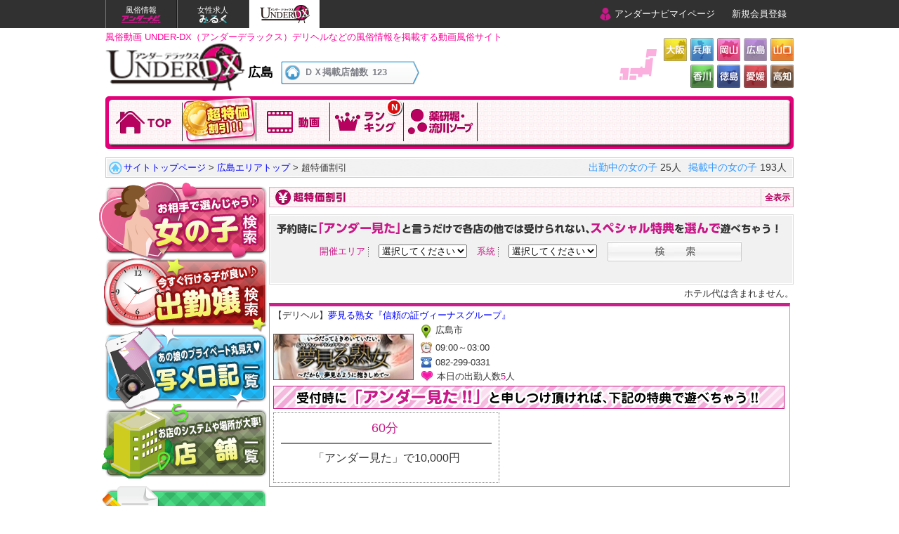

--- FILE ---
content_type: text/html; charset=UTF-8
request_url: https://www.under-dx.com/hiroshima/special.php?yen=30000
body_size: 4437
content:
<!DOCTYPE html>
<html lang="ja">
<head>
<meta charset="UTF-8">
<meta name="robots" content="INDEX,FOLLOW">
<title>広島 超特価割引 | 動画で探す風俗情報 UNDER-DX（アンダーデラックス）</title>

<meta name="keywords" content="広島,割引,イベント,キャンペーン,一覧,風俗,動画,デリヘル,ソープ,UNDER-DX,アンダーデラックス" />
<meta name="description" content="広島の風俗店発信の割引イベント情報。団体割引、時間帯割引、オプション無料等。" />


<link rel="canonical" href="http://www.under-dx.com/">
<link rel="alternate" media="only screen and (max-width: 640px)" href="http://www.under-dx.com/sp/">
<link rel="shortcut icon" href="/favicon.ico">
<link rel="stylesheet" href="/css/web/common.css">
<link rel="stylesheet" href="https://cdnjs.cloudflare.com/ajax/libs/Swiper/3.4.1/css/swiper.min.css">
<link href="/css/web/special.css" rel="stylesheet">
<script src="/js/web/lib/script.min.js"></script>

<script src="https://cdnjs.cloudflare.com/ajax/libs/Swiper/3.4.1/js/swiper.min.js"></script>

<script>

$script('https://ajax.googleapis.com/ajax/libs/jquery/1.10.2/jquery.min.js', function () {
	});
</script>


<!--[if lt IE 9]>
<script src="https://html5shiv.googlecode.com/svn/trunk/html5.js"></script>
<script src="https://ie7-js.googlecode.com/svn/version/2.1(beta4)/IE9.js"></script>
<![endif]-->
<!--[if (gte IE 6)&(lte IE 8)]>
<script src="/js/web/lib/DOMAssistantCompressed-2.8.1.js"></script>
<script src="/js/web/lib/selectivizr-min.js"></script>
<![endif]-->
<!--[if lte IE 6.0]>
<script type="text/javascript" src="/js/web/lib/DD_belatedPNG_0.0.8a-min.js"></script>
<script type="text/javascript">
    DD_belatedPNG.fix('.alpha');
</script>
<![endif]-->
<script>
  (function(i,s,o,g,r,a,m){i['GoogleAnalyticsObject']=r;i[r]=i[r]||function(){
  (i[r].q=i[r].q||[]).push(arguments)},i[r].l=1*new Date();a=s.createElement(o),
  m=s.getElementsByTagName(o)[0];a.async=1;a.src=g;m.parentNode.insertBefore(a,m)
  })(window,document,'script','//www.google-analytics.com/analytics.js','ga');

  ga('create', 'UA-7729321-3', 'under-dx.com');
  ga('send', 'pageview');

</script>
</head>
<body id="special">
<div id="wrapper"><!-- #wrapper -->

<div id="platform">
<div class="platform_inner clearfix">
<ul class="chain_link clearfix">
<li><a href="https://www.undernavi.com/" target="_blank"><span>風俗情報</span><img src="/images/web/common/un_plat_logo.png" alt=""></a></li>
<li><a href="https://undernavi.work/" target="_blank"><span>女性求人</span><img src="https://img.undernavi.com/web/new_undernaviimage/common/header/atsumare_plat_logo.png" alt="【風俗求人みるく】風俗・メンズエステの高収入求人サイト"></a></li>

<li class="unDxPlat"><!-- <span style="font-size: 77%;">動画で探す風俗情報</span> --><img src="/images/web/common/undx_plat_logo.png" alt=""></li>
</ul>

<div class="mypage"><a href="https://www.undernavi.com/mypage/" target="_blank" class="mypage_btn">アンダーナビマイページ</a>
<a href="https://www.undernavi.com/web/regist.php" target="_blank" class="regist_btn">新規会員登録</a>
</div><!-- end .mypage -->

</div><!-- /.platform_inner -->
</div>

<header id="header" class="clearfix">

<h1 class="pt5">風俗動画 UNDER-DX（アンダーデラックス）デリヘルなどの風俗情報を掲載する動画風俗サイト</h1>


<div class="siteLink"><a href="/"><img src="/images/web/common/logo.png" width="199" height="69" alt="UNDER-DX アンダーデラックス 広島" /><span>広島</span></a></div>


<p>ＤＸ掲載店舗数<span>123</span></p>

<table>
<tr><th rowspan="2"><img src="/images/web/common/jp.png" width="53" height="44" alt="UNDER-DX アンダーデラックス" /></th>
<td rowspan="2" class="osaka"><a href="/osaka/">大阪</a></td>
<td class="hyogo"><a href="/hyogo/">兵庫</a></td><td class="okayama"><a href="/okayama/">岡山</a></td><td class="hiroshima"><a href="/hiroshima/" class="select">広島</a></td><td class="yamaguchi"><a href="/yamaguchi/">山口</a></td></tr>

<tr><td class="kagawa"><a href="/kagawa/">香川</a></td><td class="tokushima"><a href="/tokushima/">徳島</a></td><td class="ehime"><a href="/ehime/">愛媛</a></td><td class="kochi"><a href="/kochi/">高知</a></td></tr>
</table>

</header><!-- #header -->

<nav id="globalNav">
<ul>
<li class="nav01"><a href="./">TOPに戻る</a></li>
<li class="nav02"><a href="./special.php" class="select">超特価割引!!</a></li>
<li class="nav03"><a href="./movielist.php">動画を観る</a></li>
<li class="navh01"><a href="./ranking.php">今日のランキングを確認！</a><div class="dxNew">N</div></li>

<li class="nav08"><a href="https://www.undernavi.com/chugoku/hiroshima/yagen/" target="_blank">薬研堀・流川ソープ特集</a></li>


</ul>
</nav><!-- /#globalNav -->

<div id="breadcrumb">
<ul>
<li id="home"><a href="/">サイトトップページ</a></li>
<li>&nbsp;&gt;&nbsp;<a href="/hiroshima/">広島エリアトップ</a></li>
<li>&nbsp;&gt;&nbsp;超特価割引</li>
</ul>
<div id="dataCount"><span class="title">出勤中の女の子</span>&nbsp;25人<span class="title pl10">掲載中の女の子&nbsp;</span>193人</div>
</div><!-- /#breadcrumb -->

<div id="subWrap" class="clearfix">

<article id="content" class="clearfix">
<h1><img src="../../images/web/common/ttl_special.png" alt="超特価割引">
<span><a href="./special.php">全表示</a></span>
</h1>

<div class="limit">
<p class="title"><img src="../../images/web/special/ttl_watched.png" alt="検索"></p>
<form action="./special.php" method="get">
<dl>

<dt><label for="delivery_area_id">開催エリア</label></dt>
<dd>
<select name="delivery_area_id" id="delivery_area_id">
<option value="">選択してください</option>
<option value="33">広島市</option>
<option value="34">東広島(西条)</option>
<option value="35">廿日市</option>
<option value="36">呉</option>
<option value="37">福山</option>
<option value="79">尾道・三原</option>
</select>
</dd>

<dt><label for="shop_type_id">系統</label></dt>
<dd>
<select name="shop_type_id" id="shop_type_id">
<option value="">選択してください</option>
<option value="4">スタンダード</option>
<option value="2">人妻</option>
<option value="1">熟女</option>
<option value="5">イメージ系</option>
<option value="3">エステマッサージ</option>
<option value="9">SM・M性感</option>
<option value="8">ぽっちゃり</option>
<option value="7">高級風俗</option>
<option value="10">激安・格安風俗</option>
<option value="16">素人・未経験</option>
<option value="17">ロリ</option>
<option value="14">その他</option>
</select>
</dd>

</dl>
<p class="btnarea mt10"><input type="image" src="https://img.undernavi.com/portal/web/area/btn_search01.png" alt="検索"></p>
</form>
</div><!--/.limit-->

<p class="clearfix" style="text-align:right;margin:-15px auto 5px;">ホテル代は含まれません。</p>

<div class="washop">
<ul class="discount">
<li class="clearfix">
<p class="shopName">【デリヘル】<a href="https://www.undernavi.com/chugoku/hiroshima/shop/yumemiru-j/" target="_blank">夢見る熟女『信頼の証ヴィーナスグループ』</a></p>

<div class="shopData clearfix"><!-- .shopData -->
<a href="https://www.undernavi.com/chugoku/hiroshima/shop/yumemiru-j/" target="_blank"><img src="https://img.undernavi.com/chugoku/yumemiru-j/mobile/kanban.jpg" alt="夢見る熟女『信頼の証ヴィーナスグループ』" width="200" height="66" style="margin-top: 13px; display: inline;"></a>
<ul>
<li><img src="https://img.undernavi.com/portal/web/icon_pin.png" class="mb5 mr5" alt="">広島市</li>
<li><img src="https://img.undernavi.com/portal/web/icon_time.png" class="mb5 mr5" alt="">09:00～03:00</li>
<li><img src="https://img.undernavi.com/portal/web/icon_phone.png" class="mb5 mr5" alt="">082-299-0331</li>
<li><img src="https://img.undernavi.com/portal/web/icon_heart.png" class="mb5 mr5" alt="">本日の出勤人数<span style="color:#c71987;">5</span>人</li>
</ul>
<p class="title2"><a href="https://www.undernavi.com/chugoku/hiroshima/shop/yumemiru-j/discount/" target="_blank"><img src="../../images/web/special/ttl_watched2.png" alt="受付時に"></a></p>
</div><!-- end .shopData -->

<div class="detail clearfix"><!-- .detail -->
<ul>
<li><h3>60分</h3>
<p>「アンダー見た」で10,000円</p></li>
</ul>
</div><!-- end .detail -->
</li>
</ul>
</div><!-- end .washop -->


</article><!-- /#content -->

<aside>
<ul>
<li class="nav01"><a href="./girls_search.php"><img src="/images/web/common/aside_nav01.png" alt="お相手で選んじゃう♪女の子検索"></a></li>
<li class="nav02"><a href="./schedule.php"><img src="/images/web/common/aside_nav02.png" alt="今すぐ行ける子が良い♪出勤嬢検索"></a></li>
<li class="nav03"><a href="./bloglist.php"><img src="/images/web/common/aside_nav03.png" alt="あの娘のプライベート丸見え♥写メ日記一覧"></a></li>
<li class="nav04"><a href="./shoplist.php"><img src="/images/web/common/aside_nav04.png" alt="お店のシステムや場所が大事!店舗一覧"></a></li>
</ul>


<section id="asShop">
<ul>
<li>
<a href="https://www.undernavi.com/chugoku/hiroshima/shop/heaven_hiroshima/" target="_blank"><img src="https://img.undernavi.com/chugoku/heaven_hiroshima/mobile/kanban.jpg" alt="ヘブンハンド　広島店"></a>
<p class="shopDt">ヘブンハンド　広島店<br>【オナクラ / 広島市】</p>
</li>
<li>
<a href="https://www.undernavi.com/chugoku/hiroshima/shop/dragonhand/" target="_blank"><img src="https://img.undernavi.com/chugoku/dragonhand/mobile/kanban.jpg" alt="ドラゴンハンド"></a>
<p class="shopDt">ドラゴンハンド<br>【オナクラ / 広島市】</p>
</li>
<li>
<a href="https://www.undernavi.com/chugoku/hiroshima/shop/yumemiru-j/" target="_blank"><img src="https://img.undernavi.com/chugoku/yumemiru-j/mobile/kanban.jpg" alt="夢見る熟女『信頼の証ヴィーナスグループ』"></a>
<p class="shopDt">夢見る熟女『信頼の証ヴィーナスグループ』<br>【デリヘル / 広島市】</p>
</li>
<li>
<a href="https://www.undernavi.com/chugoku/hiroshima/shop/olivespa/" target="_blank"><img src="https://img.undernavi.com/chugoku/olivespa/mobile/kanban.jpg" alt="OLIVE SPA"></a>
<p class="shopDt">OLIVE SPA<br>【エステ・性感 / 広島市】</p>
</li>
</ul>
</section>

</aside><!-- /aside -->

</div><!-- /#subWrap -->

<footer id="footer">
<p class="pb30 alignCenter"><a href="/info/">このサイトについて</a>｜<a href="/info/update.php">サイトからのお知らせ</a>｜<a href="/info/sitemap.php">サイトマップ</a>｜<a href="https://www.undernavi.com/web/regist.php">新規会員登録</a>｜<a href="https://www.undernavi.com/link.php" target="_blank" rel="noopener noreferrer">相互リンク</a>｜<a href="/info/owner.php">広告掲載のご案内</a>｜<a href="/info/contact.php">お問い合わせ</a></p>
<p class="pb10 alignCenter">姉妹サイト〉<a href="https://www.undernavi.com/" rel="nofollow" target="_blank">アンダーナビ</a>｜<a href="https://undernavi.work/" target="_blank">高収入風俗求人 みるく</a></p>
<a href="/">風俗動画 UNDER-DX（アンダーデラックス）デリヘルなどの風俗情報</a><br />
Copyright&copy; 2008-2026 under-dx.com All rights reserved.<br />
</footer><!-- /#footer -->

</div><!-- /#wrapper -->
</body>
</html>


--- FILE ---
content_type: text/css
request_url: https://www.under-dx.com/css/web/common.css
body_size: 4887
content:
@charset "utf-8";
/*
CSS Information
 File name:      common.css
 Author:         Administrator
 Style Info:     Modify YUI Reset CSS, YUI Fonts CSS
 *http://yuilibrary.com/license/
 *version: 3.7.2 build: 5639
----------------------------------------------------- */
/* reset.css
****************************/

html {
	color:#000;
	background:#FFF;
}
body,div,dl,dt,dd,ul,ol,li,h1,h2,h3,h4,h5,h6,pre,code,form,fieldset,legend,input,textarea,p,blockquote,th,td,article,aside,details,figcaption,figure,footer,header,hgroup,menu,nav,section {
	margin:0;
	padding:0;
}
article,aside,details,figcaption,figure,footer,header,hgroup,menu,nav,section {
	display:block;
}
table {
	border-collapse:collapse;
	border-spacing:0;
}
fieldset,img {
	border:0;
}
address,caption,cite,code,dfn,em,strong,th,var {
	font-style:normal;
	font-weight:normal;
}
ol,ul {
	list-style:none;
}
caption,th {
	text-align:left;
}
h1,h2,h3,h4,h5,h6 {
	font-size:100%;
	font-weight:normal;
}
q:before,q:after {
	content:'';
}
abbr,acronym {
	border:0;
	font-variant:normal;
}
sup {
	vertical-align:text-top;
}
sub {
	vertical-align:text-bottom;
}
input,textarea,select {
	font-family:inherit;
	font-size:inherit;
	font-weight:inherit;
}
input,textarea,select {
	*font-size:100%;
}
legend {
	color:#000;
}

/* fonts.css
****************************/

body {
	font:13px/1.231 arial,helvetica,clean,sans-serif;
	*font-size:small; /* for IE */
	*font:x-small; /* for IE in quirks mode */
}
select,input,button,textarea {
	font:99% arial,helvetica,clean,sans-serif;
}
table {
	font-size:inherit;
	font:100%;
}
pre,code,kbd,samp,tt {
	font-family:monospace;
	*font-size:108%;
	line-height:100%;
}


/* base.css
****************************/

/* clearfix */
.clearfix:after {
	content: "";
	display: block;
	clear: both;
	height: 0;
	line-height: 0;
	visibility: hidden;
	font-size: 0.1em;
}
.clearfix {display:inline-block;}
* html .clearfix {height:1px;}
.clearfix {display:block;}

/* マージン・インデント */
.mt5 {margin-top: 5px;}
.mt10 {margin-top: 10px;}
.mt15 {margin-top: 15px;}
.mt20 {margin-top: 20px;}
.mt25 {margin-top: 25px;}
.mt30 {margin-top: 30px;}

.mr5 {margin-right: 5px;}
.mr10 {margin-right: 10px;}
.mr15 {margin-right: 15px;}
.mr20 {margin-right: 20px;}
.mr25 {margin-right: 25px;}
.mr30 {margin-right: 30px;}

.mb4 {margin-bottom: 4px;}
.mb5 {margin-bottom: 5px;}
.mb10 {margin-bottom: 10px;}
.mb15 {margin-bottom: 15px;}
.mb20 {margin-bottom: 20px;}
.mb25 {margin-bottom: 25px;}
.mb30 {margin-bottom: 30px;}

.ml5 {margin-left: 5px;}
.ml10 {margin-left: 10px;}
.ml15 {margin-left: 15px;}
.ml20 {margin-left: 20px;}
.ml25 {margin-left: 25px;}
.ml30 {margin-left: 30px;}

.pt5 {padding-top: 5px;}
.pt10 {padding-top: 10px;}
.pt15 {padding-top: 15px;}
.pt20 {padding-top: 20px;}
.pt25 {padding-top: 25px;}
.pt30 {padding-top: 30px;}

.pr5 {padding-right: 5px;}
.pr10 {padding-right: 10px;}
.pr15 {padding-right: 15px;}
.pr20 {padding-right: 20px;}
.pr25 {padding-right: 25px;}
.pr30 {padding-right: 30px;}

.pb5 {padding-bottom: 5px;}
.pb10 {padding-bottom: 10px;}
.pb15 {padding-bottom: 15px;}
.pb20 {padding-bottom: 20px;}
.pb25 {padding-bottom: 25px;}
.pb30 {padding-bottom: 30px;}

.pl5 {padding-left: 5px;}
.pl10 {padding-left: 10px;}
.pl15 {padding-left: 15px;}
.pl20 {padding-left: 20px;}
.pl25 {padding-left: 25px;}
.pl30 {padding-left: 30px;}

/* リンク */
a:link,a:visited,a:hover,a:active {color: #00f;}
a:link,a:visited {text-decoration: none;}
a:hover {text-decoration: underline;}

/* 要素設定 */
html,body {
	color: #333;
	text-align: center;
}
ul,dl,ol {
	text-indent: 0;
	list-style-position:outside;
}
th,td {
	vertical-align: top;
}
img {
	vertical-align: top;
}

/* 文字数調整 */
.elps {
	white-space: nowrap;
	overflow: hidden;
	text-overflow: ellipsis;
	-webkit-text-overflow: ellipsis;
	-o-text-overflow: ellipsis;
}
.loop_err_msg {
	padding: 10px;
	background: #ffd4ed;
	border: 2px dotted #eb1744;
	color: #eb1744;
}

/* baseLayout
****************************/
body {
}
#wrapper {
	width: 100%;
}
#subWrap {
	width: 980px;
	margin: 0 auto;
}

/* #header *****************/
#header {
	width: 980px;
	margin: 0 auto 7px;
	text-align: left;
	position: relative;
}
#header h1 {
	color: #ff0099;
}

#header .siteLink {
	width: 180px;
	height: 62px;
	float: left;
	display: block;
}
#header .siteLink span {
	color: #000000;
	font-size: 139%;
	font-weight: bold;
	position: absolute;
	top: 52px;
	left: 203px;
}

#header p {
	width: 164px;
	height: 25px;
	color: #7e7f87;
	font-size: 100%;
	font-weight: bold;
	padding: 8px 0 0 33px;
	background: url(../../images/web/common/bg_count.png) center top no-repeat;
	position: absolute;
	top: 47px;
	left: 250px;
}
#header p span {
	padding-left: 6px;
}

#header table {
	float: right;
	margin: -7px 0 0;
}
#header table th {
	padding: 5px;
	vertical-align: middle;
}
#header table td {
	padding: 0 0 5px 5px;
	font-size: 124%;
}
#header table td a {
	display: block;
	width: 33px;
	height: 33px;
	background-repeat: no-repeat;
	text-indent: -9999px;
}
#header table td a,
#header table td a:visited {
	color: #e70c73;
}

/* 201111 大阪追加 */
#header table td.osaka a {
	background: url(../../images/web/common/btn_area_mini_new.png);
}
/* 201111 大阪追加 */

#header table td.hyogo a,
#header table td.okayama a,
#header table td.hiroshima a,
#header table td.yamaguchi a,
#header table td.kagawa a,
#header table td.tokushima a,
#header table td.ehime a,
#header table td.kochi a {
	background: url(../../images/web/common/btn_area_mini.png);
}
#header table td.okayama a {
	background-position: 0 -33px;
}
#header table td.hiroshima a {
	background-position: 0 -66px;
}
#header table td.yamaguchi a {
	background-position: 0 -99px;
}
#header table td.kagawa a {
	background-position: 0 -132px;
}
#header table td.tokushima a {
	background-position: 0 -165px;
}
#header table td.ehime a {
	background-position: 0 -198px;
}
#header table td.kochi a {
	background-position: 0 -231px;
}
#header table td a:hover,
#header table td a.select {
	cursor:pointer;
	filter: alpha(opacity=60);        /* ie lt 8 */
	-ms-filter: "alpha(opacity=60)";  /* ie 8 */
	-moz-opacity:0.6;                 /* FF lt 1.5, Netscape */
	-khtml-opacity: 0.6;              /* Safari 1.x */
	opacity:0.6;
	zoom:1;
}
#header table td a.select {
	cursor: default;
}
/* #platform ********************/
#platform {
	width: 100%;
	background-color: #313131;
}
#platform .platform_inner {
	margin: 0 auto;
	width: 980px;
}
#platform ul.chain_link {
	float: left;
}
#platform ul.chain_link li:first-child {
	display: block;
	width: 100px;
	height: 40px;
	color: #000000;
	text-decoration: none;
}
#platform ul.chain_link li:last-child {
	display: block;
	width: 100px;
	height: 40px;
	color: #000000;
	background-color: #ffffff;
	text-decoration: none;
}
#platform ul.chain_link li span {
	display: block;
	padding: 8px 5px 0;
	white-space: nowrap;
	overflow: hidden;
	text-overflow: ellipsis;
	-webkit-text-overflow: ellipsis;
	-o-text-overflow: ellipsis;
	font-size: 85%;
	text-align: center;
	color:#fff;
}
#platform ul.chain_link li {
	float: left;
	width: 100px;
	height: 40px;
	border-left: 1px solid #737373;
	border-right: 1px solid #1a1a1a;
}
#platform ul.chain_link li a {
	display: block;
	width: 100px;
	height: 40px;
	color: #ffffff;
	text-decoration: none;
}
#platform ul.chain_link li.unDxPlat img {
	width: 94px;
	padding-top: 2px;
}

/* mypage */
#platform .mypage {
	float: right;
	height: 40px;
}
#platform .mypage a {
	color: #fff;
	padding: 0 10px;
	line-height: 40px;
	display: inline-block;
	text-decoration: none;
}
#platform .mypage a.mypage_btn {
	text-align: left;
	text-indent: 20px;
	background: url("https://img.undernavi.com/web/new_undernaviimage/common/header/plat_mypage01.png") no-repeat 9px center;
}
#platform .mypage a.mypage_btn:hover {
	background: #D22B87 url("https://img.undernavi.com/web/new_undernaviimage/common/header/plat_mypage02.png") no-repeat 9px center;
}
#platform .mypage a.regist_btn:hover {
	background: #D22B87;
}
/* #nav ********************/
nav#globalNav {
	clear: both;
	width: 980px;
	height: 75px;
	margin: 0 auto 12px;
	overflow: hidden;
	background: url(../../images/web/common/bg_nav.png) center top no-repeat;
}
nav#globalNav ul li {
	float: left;
	width: 105px;
	height: 69px;
	overflow: hidden;
}
nav#globalNav ul li a {
	display: block;
	width: 105px;
	height: 69px;
	text-indent: -9999px;
	overflow: hidden;
}

nav .nav01 {
	margin-left: 5px;
}
nav .nav01 a {
	background: url(../../images/web/common/bg_nav_link.png) 0px top no-repeat;
}
nav .nav01 a:hover,
nav .nav01 a.select {
	background: url(../../images/web/common/bg_nav_link.png) -315px top no-repeat;
}
nav .nav02 a {
	background: url(../../images/web/common/bg_nav_link.png) -105px top no-repeat;
}
nav .nav02 a:hover,
nav .nav02 a.select {
	background: url(../../images/web/common/bg_nav_link.png) -425px top no-repeat;
}
nav .nav03 a {
	background: url(../../images/web/common/bg_nav_link.png) -210px top no-repeat;
}
nav .nav03 a:hover,
nav .nav03 a.select {
	background: url(../../images/web/common/bg_nav_link.png) -531px top no-repeat;
}
nav .nav04 a {
	background: url(../../images/web/common/bg_nav_link_area.png) 0px top no-repeat;
}
nav .nav04 a:hover {
	background: url(../../images/web/common/bg_nav_link_area.png) -315px top no-repeat;
}
nav .nav05 a {
	background: url(../../images/web/common/bg_nav_link_area.png) -105px top no-repeat;
}
nav .nav05 a:hover {
	background: url(../../images/web/common/bg_nav_link_area.png) -425px top no-repeat;
}
nav .nav06 a {
	background: url(../../images/web/common/bg_nav_link_area.png) -210px top no-repeat;
}
nav .nav06 a:hover {
	background: url(../../images/web/common/bg_nav_link_area.png) -531px top no-repeat;
}

nav .nav07 a {
	background: url(../../images/web/common/bg_nav_link_area2.png) 0 top no-repeat;
}
nav .nav07 a:hover {
	background: url(../../images/web/common/bg_nav_link_area2.png) -315px top no-repeat;
}
nav .nav08 a {
	background: url(../../images/web/common/bg_nav_link_area2.png) -105px top no-repeat;
}
nav .nav08 a:hover {
	background: url(../../images/web/common/bg_nav_link_area2.png) -425px top no-repeat;
}
nav .nav09 a {
	background: url(../../images/web/common/bg_nav_link_area2.png) -210px top no-repeat;
}
nav .nav09 a:hover {
	background: url(../../images/web/common/bg_nav_link_area2.png) -531px top no-repeat;
}
nav .nav10 a {
	background: url(../../images/web/common/bg_nav_link_hiroshima.png) -210px top no-repeat;
}
nav .nav10 a:hover {
	background: url(../../images/web/common/bg_nav_link_hiroshima.png) -536px top no-repeat;
}
nav .nav11 a {
	background: url(../../images/web/common/btn_dialect.png) center -1px no-repeat;
}
nav .nav11 a:hover {
	background: url(../../images/web/common/btn_dialect.png) center -72px no-repeat;
}
nav .nav12 a {
	background: url(../../images/web/common/btn_dantai.png) center -1px no-repeat;
}
nav .nav12 a:hover {
	background: url(../../images/web/common/btn_dantai.png) center -72px no-repeat;
}

/* hiroshima hiroshima hiroshima */
nav .navh01 {
	overflow: visible;
	padding-left: 5px;
	margin-left: -5px;
	position: relative;
}
nav .navh01 a {
	overflow: visible;
	background: url(../../images/web/common/bg_nav_link_hiroshima.png) 0px -2px no-repeat;
}
nav .navh01 a:hover,
nav .navh01 a.select {
	overflow: visible;
	padding-left: 5px;
	margin-left: -5px;
	background: url(../../images/web/common/bg_nav_link_hiroshima.png) -315px -2px no-repeat;
}

nav .navh02 a {
	background: url(../../images/web/common/bg_nav_link_hiroshima.png) -105px -2px no-repeat;
}
nav .navh02 a:hover {
	background: url(../../images/web/common/bg_nav_link_hiroshima.png) -430px -2px no-repeat;
}
nav .navh03 a {
	background: url(../../images/web/common/bg_nav_link_hiroshima.png) -210px -2px no-repeat;
}
nav .navh03 a:hover {
	background: url(../../images/web/common/bg_nav_link_hiroshima.png) -536px 0px no-repeat;
}

.navh01 .dxNew {
	color: #fff;
	font-size: 100% !important;
	font-weight: bold;
	text-align: center;
	width: auto !important;
	height: auto !important;
	padding: 2px 4px 1px 5px;
	position: absolute;
	top: 4px;
	right: 3px;
	border: 2px solid #fff;
	border-radius: 1em;
	-moz-border-radius: 1em;
	-webkit-border-radius: 1em;
	-o-border-radius: 1em;
	-ms-border-radius: 1em;
	box-shadow: 1px 1px 1px rgba(0,0,0,0.8);
	-moz-box-shadow: 1px 1px 1px rgba(0,0,0,0.8);
	-webkit-box-shadow: 1px 1px 1px rgba(0,0,0,0.8);
	-o-box-shadow: 1px 1px 1px rgba(0,0,0,0.8);
	-ms-box-shadow: 1px 1px 1px rgba(0,0,0,0.8);
	background: #de0d0d;
	font-family: arial,helvetica,clean,sans-serif;
}
.navh01 .dxNewClear {
	display: none;
}

/* breadCrumb breadCrumb breadCrumb */
#breadcrumb {
	position: relative;
	margin-right: auto;
	margin-bottom: 13px;
	margin-left: auto;
	width: 980px;
	height: 29px;
	background: url(../../images/web/common/bg_bread.png) center top no-repeat;
}
#breadcrumb ul {
	margin-left: 5px;
	padding-top: 3px;
}
#breadcrumb ul li {
	float: left;
	padding-top: 3px;
	line-height: 1.4;
}
#breadcrumb ul #home {
	padding-left: 21px;
	background: url(../../images/web/common/icon_bread_home.png) left 3px no-repeat;
}
#breadcrumb #dataCount {
	position: absolute;
	right: 10px;
	top: 6px;
	font-size: 108%;
}
#breadcrumb #dataCount .title {
	color: #39f;
}

/* #content ****************/
#content {
	float: right;
	width: 747px;
	padding: 2px 0 0;
}

#content section {
	border: 1px solid #e9a5c9;
}

section.contBox {
	position: relative;
	margin: 0 0 12px;
	padding: 0 0 9px;
}

section.contBox > h2 {
	height: 27px;
	text-align: left;
	margin: 0 0 10px;
	padding-left: 8px;
	border-bottom: 1px solid #e9a5c9;
	background: url(../../images/web/common/bg_cont_ttl.gif) center top;
}
section.contBox > h2 img {
	margin-top: 3px;
}

/* #aside ******************/
aside {
	float: left;
	width: 230px;
	overflow: visible;
}

aside ul li a {
	display: block;
}

aside ul li.nav01 a img {
	margin: -7px 0 0 -9px;
}
aside ul li.nav02 a img {
	margin: -4px 0 0 -2px;
}
aside ul li.nav03 a img {
	margin: -9px 0 0 -1px;
}
aside ul li.nav04 a img {
	margin: -9px 0 0 -5px;
}
aside a:hover img {
	cursor:pointer;
	filter: alpha(opacity=60);        /* ie lt 8 */
	-ms-filter: "alpha(opacity=60)";  /* ie 8 */
	-moz-opacity:0.6;                 /* FF lt 1.5, Netscape */
	-khtml-opacity: 0.6;              /* Safari 1.x */
	opacity:0.6;
	zoom:1;
	background: #ffffff;
}

aside section#asMovie {
	margin: -4px 0 0;
	padding: 86px 0 0;
	height: 588px;
	background: url(../../images/web/common/aside_bg_movie.png) center top no-repeat;
}

aside section#asMovie p a.moremore {
	display: block;
	float: right;
	height: 18px;
	margin-right: 21px;
	margin-bottom: 10px;
	padding-left: 17px;
	color: #5285e3;
	letter-spacing: 3px;
	background: url(../../images/web/common/icon_search.png) left top no-repeat;
}

aside section#asMovie dl {
	clear: both;
	display: block;
	padding: 0 19px;
	text-align: left;
}
aside section#asMovie dl dt time {
	line-height: 1.3;
	font-size: 108%;
}
aside section#asMovie dl dd {
	text-align: center;
	margin-bottom: 10px;
	border: 3px solid #cb5593;
	border-radius: 3px;
	-moz-border-radius: 3px;
	-webkit-border-radius: 3px;
	-o-border-radius: 3px;
	-ms-border-radius: 3px;
}
aside section#asMovie dl dd p {
	color: #ffffff;
	font-size: 116%;
	line-height: 1.3;
	letter-spacing: 2px;
	background: #cb5593;
}

aside section#asMovie dl dd p.shopDt {
	color: #ffffff;
	font-size: 93%;
}

aside section#asMovie dl dd p a:link,
aside section#asMovie dl dd p a:visited {
	color: #ffffff;
}
aside section#asMovie dl dd p.prof {
	font-size: 93%;
	letter-spacing: 0.3px !important;
}
aside section#asMovie dl dd div.thumb {
	padding: 9px 6px;
}
aside section#asMovie dl dd div.thumb img {
	max-width: 174px;
	max-height: 98px;
}

aside section#asShop {
	width: 230px;
	height: 680px;
	margin: 11px 0 0 -4px;
	padding: 80px 0 0 4px;
	background: url(../../images/web/common/aside_bg_shop_l.png) 0px top no-repeat;
}
aside section#asShop ul li {
	display: block;
	color: #7e7f87;
	text-align: left;
	width: 180px;
	margin: 0 auto 5px;
	padding: 4px 4px 1px;
	border: 1px solid #7c7c7c;
}
aside section#asShop ul li p {
	font-size: 95%;
	text-align: center;
	line-height: 19px;
	letter-spacing: 2px;
	width: 180px;
	overflow: hidden;
	white-space: nowrap;
	text-overflow: ellipsis;
	-webkit-text-overflow: ellipsis;
	-o-text-overflow: ellipsis;
}

aside section#asShop ul li a img {
	width: 180px;
}

/* #footer *****************/
footer {
	width: 100%;
	margin-top: 23px;
	padding: 28px 0 19px;
	color: #000000;
	background: #fdc8e4;
}
footer a:link,
footer a:hover,
footer a:visited {
	color: #000000;
}

/* pager pager pager pager pager */
article#content .pager ul {
	float: right;
	height: 20px;
}
article#content .pager li {
	float: left;
	display: block;
	margin-right: 2px;
	width: 20px;
	height: 20px;
	text-align: center;
}
article#content .pager .next,
article#content .pager .prev {
	width: 40px;
}
article#content .pager li a,
article#content .pager li span {
	display: block;
	padding-top: 3px;
	height: 17px;
}
article#content .pager li a {
	color: #797979;
	background-color: #f9c2e6;
}
article#content .pager li a:hover {
	background-color: #df29a0;
	font-weight: bold;
	color: #ffffff;
	text-decoration: none;
}
article#content .pager li span {
	color: #999999;
	background-color: #efefef;
}
article#content .pager li .focus {
	color: #333333;
	font-weight: bold;
	background-color: #ccc;
}

/* no data */
p.nodata {
	width: 60%;
	color: #e3017a;
	text-align: center;
	margin: 0 auto;
	padding: 8px;
	display: block;
	background: #faeef1;
	border: 3px solid #e3017a;
	border-radius: 0.5em;
	-moz-border-radius: 0.5em;
	-webkit-border-radius: 0.5em;
	-o-border-radius: 0.5em;
	-ms-border-radius: 0.5em;
	text-shadow: 1px 1px 1px #cccccc;
}


/* メンテナンス導線 */
div.maintenance a {
	display: block;
	width: 980px;
	margin: 0 auto 15px;
	padding: 5px 0;
	background-color: #f1f1f1;
	border: 2px dotted #cccccc;
	text-align: center;
	text-decoration: none;
	font-weight: bold;
	color: #D6168E;
	font-size: 108%;
}
div.maintenance a:hover {
	text-decoration: underline;
}

--- FILE ---
content_type: text/css
request_url: https://www.under-dx.com/css/web/special.css
body_size: 2396
content:
@charset "utf-8";
/*
CSS Information
 File name:      special.css
 Author:         Administrator
 Style Info:     /special.php
----------------------------------------------------- */
article#content {
	position: relative;
	margin: 0 0 12px;
	padding: 0 0 9px;
}

article#content h1 {
	height: 27px;
	text-align: left;
	position: relative;
	margin: 0 0 10px;
	padding-left: 8px;
	border: 1px solid #e9a5c9;
	background: url(../../images/web/common/bg_cont_ttl.gif) center top;
}
article#content h1 img {
	margin-top: 2px;
}
article#content h1 span {
	position: absolute;
	top: 2px;
	right: 4px;
	border-left: 1px solid #cccccc;
	padding-top: 5px;
	padding-left: 5px;
	height: 19px;
}
article#content h1 span a {
	display: block;
	color: #b70260;
	font-size: 93%;
	font-weight: bold;
}

article#content section.srcBox {
	border: 0;
	padding: 0 10px;
}

article#content {
	text-align: left;
}

/* img a hover css */
table.srch td input:hover,
table.srch td a:hover img,
ul.shopData li.link a:hover img {
	cursor:pointer;
	filter: alpha(opacity=60);        /* ie lt 8 */
	-ms-filter: "alpha(opacity=60)";  /* ie 8 */
	-moz-opacity:0.6;                 /* FF lt 1.5, Netscape */
	-khtml-opacity: 0.6;              /* Safari 1.x */
	opacity:0.6;
	zoom:1;
}

/* watched watched watched watched watched */
/* ------------検索------------ */

.limit {
	padding: 10px 5px;
	margin-bottom: 20px;
	border: 1px solid #dcdcdc;
	background: #f1f1f1;
	-webkit-box-shadow: inset 1px 1px 0 #fff, inset -1px -1px 0 #fff;
	-moz-box-shadow: inset 1px 1px 0 #fff, inset -1px -1px 0 #fff;
	box-shadow: inset 1px 1px 0 #fff, inset -1px -1px 0 #fff;
}

.limit form {
	padding: 0 5px 10px;
	margin-bottom: 10px;
	text-align: center;
}

.limit dl {
	display: inline;
}

.limit dt {
	color: #c71987;
}

.limit form dl {
	text-align: center;
}

.limit form dt {
	display: inline-block;
	padding-right: 5px;
	background: url(https://img.undernavi.com/portal/web/icon_point.png) no-repeat right center;
}

.limit form dd {
	display: inline-block;
	padding: 0 10px;
}

* html .limit form dt,
* html .limit form dd {/*ie6*/
	display: inline;
	zoom: 1;
}

*:first-child + html .limit form dt,
*:first-child + html .limit form dd {/*ie7*/
	display: inline;
	zoom: 1;
}

.limit form .btnarea {
	display: inline;
/*	padding-left: 15px;*/
}

.limit form .btnarea input {
	vertical-align: middle;
}

*:first-child + html .limit form .btnarea input {/*ie7*/
	vertical-align: top;
}

.limit .push dt {
	margin-bottom: 5px;
}

.limit .push dd {
	display: inline;
}

ul.pager{
	padding:10px 0;
}

/* watched ---------------------------------------- */
.title {
	margin-bottom: 10px;
}
.title2 {
	margin: 0;
}

/* balloon nav ------------------------------------- */
.balloon {
	margin: 0 0 0 77px;
	padding: 0;
	float: left;
	list-style-type: none;
	position: relative;
}
.balloon li {
	float: left;
	margin-right: 6px;
	padding: 0;
	display: block;
	text-align: center;
	position: relative;
}
.balloon li a {
	width: auto;
	color: #717171;
	font-size: 93%;
	padding: 5px 5px;
	display: block;
	text-decoration: none;
	border: 1px solid #dcdcdc;
	background-color: #f6f6f6;
}
.balloon li a:hover,
.balloon li a.current {
	color: #ffffff;
	position: relative;
	background: #fc2a10;
	margin-bottom: 20px;
	border: 1px solid #ffffff;
}
.balloon li a:hover:after,
.balloon li a.current:after {
content: '';
position: absolute;
border-top: 8px solid #fc2a10;
border-right: 8px solid #ffffff;
border-left: 8px solid #ffffff;
bottom: -8px;
left: 50%;
margin-left: -8px;
}
.balloon li a:hover:before,
.balloon li a.current:before {
content: '';
position: absolute;
border-top: 8px solid #fc2a10;
border-right: 8px solid #ffffff;
border-left: 8px solid #ffffff;
bottom: -8px;
left: 50%;
margin-left: -8px;
}

.balloon li a:hover:nth-child(2),
.balloon li a.current:nth-child(2) {
	content: '';
	position: absolute;
	border-top: 8px solid #fc2a10;
	border-right: 8px solid #ffffff;
	border-left: 8px solid #ffffff;
	bottom: -8px;
	left: 50%;
	margin-left: -8px;
}
.balloon li a:hover:nth-child(2),
.balloon li a.current:nth-child(2) {
content: '';
border-top: 8px solid #fc2a10;
border-right: 8px solid #ffffff;
border-left: 8px solid #ffffff;
bottom: -8px;
left: 50%;
margin-left: -8px;
}

/* ------------記事------------ */
ul.discount > li {
	padding: 5px;
	width: 730px;
	border-top: 5px solid #c9218b;
	border-right: 1px solid #9f9f9f;
	border-bottom: 1px solid #9f9f9f;
	border-left: 1px solid #9f9f9f;
	margin: 0 10px 10px 0;
}
ul.discount > li.boxR {
	margin-right: 0;
}
ul.discount > li.dx {
	background: url(https://img.undernavi.com/portal/web/area/top/bg_list_photobbs_dx.png) left top repeat-x;
}
ul.discount > li .shopData {
	padding-bottom: 5px;
}
ul.discount > li .shopData a {
	display: block;
	float: left;
	width: 210px;
}
ul.discount > li .shopData ul {
	padding-left: 140px;
}

ul.discount li > div.detail > span {
	display:table-cell;
	vertical-align:middle;
	color:#FFFFFF;
	font-weight:bold;
	font-size:139%;
	text-align:center;
	margin-right:5px;
	width:70px;
}
*+html ul.discount li > div.detail > span {
	display: block;
	float: left;
	height: 3em;
	line-height: 3;
}

ul.discount li > div span.just10{
	background: #42A3FF;
}

ul.discount li > div span.just15{
	background: #00BC4E;
}

ul.discount li > div span.just20{
	background: #FF351E;
}
ul.discount li > div span.just30{
	background: #de279b;
}
ul.discount li > div span.other{
	background: #ee8204;
}

ul.discount li .detail div {
	display: table-cell;
	padding:5px;
	vertical-align: top;
}
*+html ul.discount li .detail div {
	display: block;
	padding-left: 75px;
}
ul.discount li .detail div.text {
	padding-left: 0;
}
ul.discount li div.detail p {
	font-size: 123.1%;
}
ul.discount li div.detail p.shopName {
	font-size: 100%;
}
ul.discount li div.detail p em {
	color: #ff3399;
}
ul.discount li div.detail p strong {
	padding-left: 20px;
	color: #d62294;
}

.shopName {
	width: 500px;
	float: left;
	margin: 0 0 5px;
}
.days {
	float: right;
	width: 140px;
	text-align: right;
	padding: 0 0 0 8px;
	background: url(https://img.undernavi.com/portal/web/icon_return.png) left center no-repeat;
}
.shopData {
	clear: both;
}

/* washop */
.washop {
	position: relative;
	clear: both;
}

.point {
	position: absolute;
	top: 30px;
	right: 12px;
}

.detailL {
	width: 300px;
	border: 1px dotted #7f7f7f;
	padding: 10px !important;
}
.detailL h3 {
	text-align: center;
	color: #c71987;
	font-size: 139%;
}
.detailL p {
	border-top: 2px solid #7f7f7f;
	text-align: center;
	margin-top: 10px;
	padding-top: 10px;
}

.detailR {
	width: 395px;
}
.detailR dt {
	padding: 0px 3px;
	float: left;
}
.detailR dd {
	padding: 5px 10px 10px;
	margin-bottom: 5px;
	border-bottom: 1px dotted #7f7f7f;
}
.detailR dt:last-child,
.detailR dd:last-child {
	border: none;
}
.detailR dt p{
	padding: 3px 8px;
	border-radius: 5px;
	-webkit-border-radius: 5px;
	-moz-border-radius: 5px;
	background-color: #c71987;
	color: #ffffff;
}

.detail li {
	width: 390px;
	float: right;
	padding-right: 10px;
}
.detail li h3 {
	float: left;
	width: 46px;
	color: #ffffff;
	font-size: 123.1%;
	text-align: right;
	margin-right: 5px;
	padding: 3px 8px 2px;
	border-radius: 5px;
	-webkit-border-radius: 5px;
	-moz-border-radius: 5px;
	background-color: #c71987;
}
.detail li p {
	padding: 5px 10px 10px;
	margin-bottom: 5px;
	border-bottom: 1px dotted #7f7f7f;
	font-size: 100% !important;
}

.detail li:first-child {
	width: 300px;
	float: left;
	vertical-align: top;
	padding: 10px !important;
	border: 1px dotted #7f7f7f;
}
.detail li:first-child h3 {
	float: none;
	padding: 0;
	color: #c71987;
	width: auto;
	font-size: 139%;
	text-align: center;
	border-radius: 0px;
	-moz-border-radius: 0px;
	-webkit-border-radius: 0px;
	background-color: transparent;
}
.detail li:first-child p {
	margin-top: 10px;
	padding-top: 10px;
	text-align: center;
	border-top: 2px solid #7f7f7f;
	border-bottom: none;
	font-size: 123.1% !important;
}

/* no data */
p.nodata {
	margin: 60px auto;
}

--- FILE ---
content_type: text/plain
request_url: https://www.google-analytics.com/j/collect?v=1&_v=j102&a=82130215&t=pageview&_s=1&dl=https%3A%2F%2Fwww.under-dx.com%2Fhiroshima%2Fspecial.php%3Fyen%3D30000&ul=en-us%40posix&dt=%E5%BA%83%E5%B3%B6%20%E8%B6%85%E7%89%B9%E4%BE%A1%E5%89%B2%E5%BC%95%20%7C%20%E5%8B%95%E7%94%BB%E3%81%A7%E6%8E%A2%E3%81%99%E9%A2%A8%E4%BF%97%E6%83%85%E5%A0%B1%20UNDER-DX%EF%BC%88%E3%82%A2%E3%83%B3%E3%83%80%E3%83%BC%E3%83%87%E3%83%A9%E3%83%83%E3%82%AF%E3%82%B9%EF%BC%89&sr=1280x720&vp=1280x720&_u=IEBAAAABAAAAACAAI~&jid=1631398091&gjid=317833454&cid=392878036.1768774906&tid=UA-7729321-3&_gid=16009879.1768774906&_r=1&_slc=1&z=889139229
body_size: -450
content:
2,cG-E7B94MV59Y

--- FILE ---
content_type: application/javascript
request_url: https://www.under-dx.com/js/web/lib/script.min.js
body_size: 844
content:
/*!
  * $script.js JS loader & dependency manager
  * https://github.com/ded/script.js
  * (c) Dustin Diaz 2014 | License MIT
  */
(function(e,t){typeof module!="undefined"&&module.exports?module.exports=t():typeof define=="function"&&define.amd?define(t):this[e]=t()})("$script",function(){function h(e,t){for(var n=0,i=e.length;n<i;++n)if(!t(e[n]))return r;return 1}function p(e,t){h(e,function(e){return!t(e)})}function d(e,t,n){function g(e){return e.call?e():u[e]}function y(){if(!--m){u[o]=1,s&&s();for(var e in f)h(e.split("|"),g)&&!p(f[e],g)&&(f[e]=[])}}e=e[i]?e:[e];var r=t&&t.call,s=r?t:n,o=r?e.join(""):t,m=e.length;return setTimeout(function(){p(e,function(e){if(e===null)return y();if(l[e])return o&&(a[o]=1),l[e]==2&&y();l[e]=1,o&&(a[o]=1),v(!/^https?:\/\//.test(e)&&c?c+e+".js":e,y)})},0),d}function v(n,i){var u=e.createElement("script"),a=r;u.onload=u.onerror=u[o]=function(){if(u[s]&&!/^c|loade/.test(u[s])||a)return;u.onload=u[o]=null,a=1,l[n]=2,i()},u.async=1,u.src=n,t.insertBefore(u,t.lastChild)}var e=document,t=e.getElementsByTagName("head")[0],n="string",r=!1,i="push",s="readyState",o="onreadystatechange",u={},a={},f={},l={},c;return d.get=v,d.order=function(e,t,n){(function r(i){i=e.shift(),e.length?d(i,r):d(i,t,n)})()},d.path=function(e){c=e},d.ready=function(e,t,n){e=e[i]?e:[e];var r=[];return!p(e,function(e){u[e]||r[i](e)})&&h(e,function(e){return u[e]})?t():!function(e){f[e]=f[e]||[],f[e][i](t),n&&n(r)}(e.join("|")),d},d.done=function(e){d([null],e)},d})